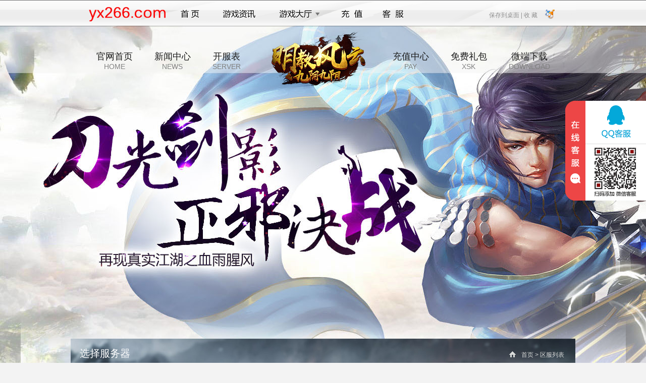

--- FILE ---
content_type: text/html; charset=utf-8
request_url: http://www.yx266.com/jyjy/serverlist
body_size: 3541
content:
<!DOCTYPE html>
<html>
<head>
    <title>最新九阴九阳开服表_九阴九阳新服_今日新开九阴九阳网页游戏</title>
    <meta http-equiv="Content-Type" content="text/html; charset=utf-8">
    <meta content="CGYOU九阴九阳官网每日发布最新九阴九阳开服表,今日新开九阴九阳网页游戏。" name="description">    <meta content="九阴九阳开服表,九阴九阳首服,今日新开九阴九阳,九阴九阳新服" name="keywords">    <link rel="icon" href="//cdn.res.haohaoyx.com/skincdn/allwww/wwwimg/logoimg/ico/yx266.ico" type="image/x-icon" />
    <link rel="shortcut icon" href="//cdn.res.haohaoyx.com/skincdn/allwww/wwwimg/logoimg/ico/yx266.ico" type="image/x-icon" />
    <link href="//resource.haohaoyx.com/res/def/css/base.css" rel="stylesheet" type="text/css">
    <link href="//resource.haohaoyx.com/res/def/css/style.css" rel="stylesheet" type="text/css">
    <link href="//resource.haohaoyx.com/res/def/css/list.css" rel="stylesheet" type="text/css">
    <link href="//resource.haohaoyx.com/res/def/css/footer.css" rel="stylesheet" type="text/css">
    <script src="//resource.haohaoyx.com/js/jquery.js" type="text/javascript"></script>
    <style>
        body {
            color: #333;
            background: #f4f4f4 url(//cdn.res.haohaoyx.com/skincdn/allwww/fenzhanimages/bgimages/jyjybg.jpg) center 40px no-repeat;
        }

        .down-box a {
            background-image: url(//cdn.res.haohaoyx.com/skincdn/allwww/fenzhanimages/589xskimg/jyjyxsk.png);
            background-repeat: no-repeat;
        }
    </style>
</head>
<body>
    <script type="text/javascript">
    var top_imgcdn = '//cdn.res.haohaoyx.com/skincdn/allwww';
    var top_platcode = 'yx266';
</script>
<script type="text/javascript" src="/res/themes/def/js/top_nav.js"></script>
<div class="container-header">
    <h1>九阴九阳</h1>
    <div class="header-nav">
        <a href="/jyjy">官网首页<span>HOME</span></a>
        <a href="/jyjy/news">新闻中心<span>NEWS</span></a>
        <a href="/jyjy/serverlist">开服表<span>SERVER</span></a>
        <a class="logo-link" href="/jyjy" style="background:url(//cdn.res.haohaoyx.com/skincdn/allwww/fenzhanimages/215logo/jyjylogo.png) no-repeat"></a>
        <a href="/pay/?gamecode=jyjy" target="_blank" rel="external nofollow">充值中心<span>PAY</span></a>
        <a href="/jyjy/xsk" target="_blank">免费礼包<span>XSK</span></a>
        <a target="_blank">微端下载<span>DOWNLOAD</span></a>
    </div>
</div>
    <div class="container">
        <div class="location">
            <span class="tit">选择服务器</span>
            <div class="path"><a href="/jyjy"><i class="ico_ico ico_home"></i>首页</a> &gt; <b>区服列表</b></div>
        </div>

        <div class="area_main">
            <div class="server_cont">
                <div class="tit c_texta"><span>我的服务器</span></div>
                <div class="user-box s-box">
                    <!-- 登录前 -->
                    <div class="logbox" id="login">
                        <ul class="log_ul">
                            <li>
                                <i>账号:</i>
                                <input placeholder="用户名" name="tbAcc" onblur="checkUserName()" onclick="$.trim(this.value)" type="text" id="tbAcc" tabindex="1" /><span style="position:absolute;"></span>
                            </li>
                            <li>
                                <i>密码:</i>
                                <input placeholder="密码" name="tbPwd" onblur="checkUserPwd()" onclick="$.trim(this.value)" type="password" id="tbPwd" tabindex="2" /><span style="position:absolute;"></span>
                            </li>
                        </ul>
                        <div class="txbox">
                            <a rel="external nofollow" href="/forget" class="rem-link" target="_blank">忘记密码?</a>
                            <a rel="external nofollow" href="/reg/jyjy" class="register-link" target="_blank">注册账号</a>
                            <span class="other-login" id="other-login">
                                <script src="/res/themes/def/js/oa.js" type="text/javascript"></script>
                            </span>
                        </div>
                        <a class="log_btn" style="cursor:pointer" id="btnLog">立即登录</a>
                    </div>
                    <!-- 登陆后 -->
                    <div class="logbox" id="logined" style="display:none;">
                        <div class="toubox">
                            <div class="p-namebox">
                                <div class="p-name">
                                    <a rel="external nofollow" href="/api/auth/loginout" class="tuichu" target="_self" id="logout">退出</a>
                                    <a rel="external nofollow" href="/account/index" class="u-name userInfo_name" target="_blank" id="spanUserGride"><span></span></a>
                                </div>
                            </div>
                        </div>
                    </div>
                </div>
                <script src="/res/js/loginf.js" type="text/javascript"></script>
                <div class="tit c_texta"><span>最近登陆</span></div>
                <ul class="slist slist1" id="ps"></ul>
                <div class="tit c_texta">
                    <span>全部服务器</span>
                    <div class="fr">
                        <em><i class="s_i s_g"></i>畅通</em>
                        <em><i class="s_i s_r"></i>拥挤</em>
                        <em><i class="s_i s_y"></i>爆满</em>
                        <em><i class="s_i s_h"></i>维护</em>
                    </div>
                </div>
                <ul class="slist" id="allserver"></ul>
            </div>
        </div>
        <script type="text/javascript">
            var gameloginurl = '';
        </script>
        <script src="/res/skin/def/js/serverlist.js" type="text/javascript"></script>
    </div>
    <div style="clear:both;"></div>
<div class="game-footer " id="game-footer">
    <div class="game-footer-inner">
    <div class="game-footer-fun">
        <dl class="game-footer-fun1">
            <dt>热门游戏</dt>
            <dd><a href="/ahdts" target="_blank" title="暗黑大天使">暗黑大天使</a></dd>
            <dd><a href="/ms2" target="_blank" title="灭神2神魔传说">灭神2神魔传说</a></dd>
            <dd><a href="/cs" target="_blank" title="创世传奇">创世传奇</a></dd>
            <dd><a href="/shenjie" target="_blank" title="神戒">神戒</a></dd>
            <dd><a href="/thzs" target="_blank" title="红月传说之头号战神">头号战神</a></dd>
        </dl>
        <dl class="game-footer-fun2">
            <dt>热门官网</dt>
            <dd><a href="/ms" target="_blank" title="灭神官网">灭神官网</a></dd>
            <dd><a href="/hycs" target="_blank" title="红月传说官网">红月传说官网</a></dd>
            <dd><a href="/txhcbt" target="_blank" title="铁血皇城超变官网">铁血皇城超变官网</a></dd>
            <dd><a href="/yhdl" target="_blank" title="炎黄大陆官网">炎黄大陆官网</a></dd>
            <dd><a href="/srcb" target="_blank" title="散人传说超变官网">散人传说超变官网</a></dd>
        </dl>
        <dl class="game-footer-fun3">
            <dt>热门游戏开服表</dt>
            <dd><a href="/gs/serverlist" target="_blank" title="攻铩加强版开服表">攻铩最新开服表</a></dd>
            <dd><a href="/mljbt/serverlist" target="_blank" title="魔龙诀变态版开服表">魔龙诀最新开服表</a></dd>
            <dd><a href="/sh/serverlist" target="_blank" title="嗜魂开服表">嗜魂开服表</a></dd>
            <dd><a href="/qz/serverlist" target="_blank" title="七战开服表">七战最新开服表</a></dd>
            <dd><a href="/liezhan/serverlist" target="_blank" title="烈斩开服表">烈斩最新开服表</a></dd>
        </dl>
        <dl class="game-footer-fun4">
            <dt>新手礼包</dt>
            <dd><a href="/bdsb/xsk" target="_blank" title="北斗神兵超变版新手礼包">北斗神兵超变版新手礼包</a></dd>
            <dd><a href="/xycs/xsk" target="_blank" title="血饮传说新手礼包">血饮传说新手礼包</a></dd>
            <dd><a href="/yxzh/xsk" target="_blank" title="浴血战魂新手礼包">浴血战魂新手礼包</a></dd>
            <dd><a href="/ldqk/xsk" target="_blank" title="乱斗乾坤新手礼包">乱斗乾坤新手礼包</a></dd>
            <dd><a href="/lmzj/xsk" target="_blank" title="猎魔战纪新手礼包">猎魔战纪新手礼包</a></dd>
        </dl>
        <dl class="game-footer-fun6">
            <dt>11124游戏</dt>
            <dd><a href="/" target="_blank" title="平台首页">首页</a></dd>
            <dd><a href="/account/index" target="_blank" title="用户中心" rel="external nofollow">用户中心</a></dd>
            <dd><a href="/pay" target="_blank" title="充值中心" rel="external nofollow">充值中心</a></dd>
            <dd><a href="/service" target="_blank" rel="external nofollow">在线客服</a></dd>
            <dd><a href="//www.11124.com" target="_blank" title="11124游戏平台">11124游戏平台</a></dd>
        </dl>
    </div>
</div>
    <div class="copyright">
        <p>健康游戏公告： 抵制不良游戏 拒绝盗版游戏 注意自我保护 谨防受骗上当 适度游戏益脑 沉迷游戏伤身 合理安排时间 享受健康生活</p>
        <p> 软著号:2016SR0132647 新广出审[2017]4598号 ISBN:978-7-7979-7954-2</p>
        <p>
            Copyright &copy; 266游戏平台 版权所有
        </p>
    </div>
</div>
<script type="text/javascript" src="/res/js/coms.js"></script>
<div style="display:none;">
    <script type="text/javascript" src="//resource.haohaoyx.com/tj/yx266.js"></script>
</div>
</body>
</html>

--- FILE ---
content_type: text/css
request_url: http://resource.haohaoyx.com/res/def/css/base.css
body_size: 1618
content:
.hd_ico,.hd_ico a {height:16px;float:left}
.hd_pop,.hd_right {z-index:9999}
#footer p,.aut-wrap_jin,.hd_logo a,.pop_ul li {overflow:hidden}
.aut-close_jin,.aut-wrap_jin {position:absolute}
.hd960,.hd_right {position:relative}
.aut-card_jin,.hd960 a.aut-link_jin {display:inline-block;font-size:16px}
.hd960 a.aut-link_jin,.hd960 a.aut-link_jin:hover {color:#fff}
.aut-wrap_jin {display:none;text-align:center;color:#333}
html {-webkit-font-smoothing:antialiased}
body,button,dd,dl,dt,form,h1,h2,h3,h4,h5,h6,input,li,ol,p,td,textarea,th,ul {margin:0;padding:0}
body,button,input,select,textarea {font:12px arial,\5b8b\4f53}
h1,h2,h3,h4,h5,h6 {font-size:100%}
cite,em,i,var {font-style:normal}
.other-login{float:right;}
form {display:inline}
.other-login .third div{display:none}
small {font-size:12px}
li,ol,ul {list-style:none}
sup {vertical-align:text-top}
sub {vertical-align:text-bottom}
.hd_ico img,img {vertical-align:top}
a {text-decoration:none;color:#EECBFF}
a:hover {text-decoration:underline;color:#fff}
#all_a:hover,.pop_ul a:hover {text-decoration:none}
img {border:0;-ms-interpolation-mode:bicubic}
button,input,select,textarea {font-size:100%;outline:0}
table {border-collapse:collapse;border-spacing:0}
textarea {resize:none}
.clearfix {*zoom:1}
.clearfix:after {content:'\20';display:block;height:0;clear:both}
.hidden {display:none}
.headerbox {height:37px;background:url(//resource.haohaoyx.com/res/def/mbimg/hd_bg.jpg) repeat-x}
.hd960 {height:37px;width:960px;margin:0 auto}
.hd960 a {color:#666}
.hd960 a:hover {color:#f60}
.hd_logo {float:left;width:137px;height:35px}
.hd_logo a {display:block;height:35px;background:url(//resource.haohaoyx.com/res/def/mbimg/hd_logo.jpg) no-repeat;text-indent:-999em}
.hd_ico {padding-left:36px;margin-top:11px}
.hd_ico a {line-height:16px;padding:0 12px 0 0}
.hd_a,.hd_right {float:right;color:#E7E7E7}
.hd_ico img {width:16px;height:16px;margin-right:4px}
#all_a,.hd_a a {height:37px;line-height:37px}
.hd_a a {display:inline-block;margin:0 10px}
#footer,#footer p a:hover {color:#fff}
.hd_jiao,.hd_pop {position:absolute}
.hd_right:hover .hd_pop {display:block}
#all_a,.hd_jiao {background:url(//resource.haohaoyx.com/res/def/mbimg/hd_ico.png) no-repeat}
#all_a {display:inline-block;padding:0 12px 0 10px;background-position:right 17px}
.hd_pop {display:none;top:36px;right:0;width:349px;padding:2px;border:2px solid #C6C6C6;background:#fff}
.hd_jiao {width:12px;height:8px;background-position:0 -50px;right:22px;top:-8px}
.pop_ul {width:348px;border-left:1px solid #EBEBEB;border-top:1px solid #EBEBEB}
.pop_ul li {float:left;width:84px;height:27px;padding:1px;border-right:1px dotted #DEDEDE;border-bottom:1px solid #DEDEDE}
.pop_ul a {display:block;width:75px;height:27px;line-height:27px;padding-left:9px}
.pop_ul a:hover {background:#F3F3F3}
#footer {padding:8px 0 16px;text-align:center;line-height:2.2}
#footer p {height:32px;line-height:33px}
#footer p a {color:#fff;margin:0 9px}
.hd_btmem span,.hd_btmspan span {margin:0 5px}
.hd_cprt,.hd_cprt2 {display:inline-block;vertical-align:middle;width:20px;height:20px;background:url(//resource.haohaoyx.com/res/def/mbimg/hd_cprt.png) no-repeat}
.hd_cprt2 {background-position:0 -40px;margin-left:5px}
.tips188 {float:left;height:37px;line-height:37px;color:#cb3131;padding-left:16px}
.aut-wrap_jin {width:350px;height:198px;background-color:#fff;top:36px;right:0;box-shadow:1px 1px 3px rgba(200,200,200,.5),0 -1px 3px rgba(200,200,200,.5);line-height:1.8;z-index:99}
.aut-wrap_jin p {margin-top:10px}
.aut-card_jin,.aut-close_jin {background:url(//resource.haohaoyx.com/res/def/mbimg/ico.png) no-repeat}
.aut-close_jin {cursor:pointer;background-position:12px -108px;width:40px;height:40px;right:0;top:0}
.aut-card_jin {margin-top:40px;background-position:-84px -102px;height:30px;line-height:30px;padding-left:20px;color:#ff5757}
.aut-phone_jin {background-position:-84px -132px}
.hd960 a.aut-link_jin {width:240px;height:40px;line-height:40px;background-color:#FF5757;margin-top:28px;border-radius:4px}
.hd960 a.aut-link_jin:hover {background-color:#FF4242;text-decoration:none}
/**footer**/.footer {float:left;background:#242324;width:100%;padding:30px 0;margin-top:50px;}
.footer .inner-box {padding:0;width:1200px;margin:0 auto;}
.footer-logo {float:left;display:inline;margin:3px 0 0 240px;padding-right:44px;}
.footer-right {float:left;width:618px;color:#ddd;line-height:20px;font-family:Arial;}
.footer-right a {color:#ddd;}
.footer-right a:hover {text-decoration:underline;}
.pageNum {height:50px;margin:20px auto 0;padding-top:20px;text-align:center}
.pageNum span {display:inline;color:#483c2f;}
.pageNum a {font-size:12px;line-height:26px;margin:3px;padding:2px 7px;color:#fff;background:#483c2f}


--- FILE ---
content_type: text/css
request_url: http://resource.haohaoyx.com/res/def/css/style.css
body_size: 4769
content:
.header-nav a,.tabs i {vertical-align:middle}
.fu_btn:hover,.header-nav a:hover,.newlist li a:hover,.server-con a:hover,.server-more:hover,a,a:hover {text-decoration:none}
.container-header,.container-left,.container-right,.game-box li,.image-box a,.ind,.ind1,.ind2,.ind3,.ind4,.new-tab span,.news-or-link,.start-btn,.tabs span,.vip-or-pic a {position:relative}
.container-header h1,.header-nav,.image-box i,.ind_intr,.ind_nam,.ind_wuq,.item-con,.new-tab i,.pic-link h3,.pic-link span,.tabs,.tabs code,.vip-link h3,.vip-link span,.w-focusbtn {position:absolute}
.header-nav a,.server-link,.tabs i {display:inline-block;*display:inline;*zoom:1}
.down-box a,.hd_right:hover .hd_pop,.header-nav span,.image-box a,.image-box i,.newlist li a,.server-con a,.server-more,.start-btn,.vip-or-pic a {display:block}
#bdshare,.hidden {display:none}
.container,.news-or-link,.user-link {zoom:1}
.container:after,.news-or-link:after,.user-link:after {content:'\20';display:block;height:0;clear:both}
.com-list li,.container-left,.game-box li,.new-box,.new-tab span,.server-title h2,.tabs span,.user-link a,.w-focusbtn i {float:left}
.container-right,.down-box,.fu_btn,.new-tab .new-more,.newlist i,.server-con span,.server-title span,.vip-or-pic {float:right}
.container,.container-header,.hd960,.server-more {margin:0 auto}
.com-list li,.container-header,.container-header h1,.down-box,.down-box a,.fu_btn,.game-box li,.game-wrap,.image-box,.image-box a,.image-box i,.ind,.ind_txt,.item-con,.logo-link,.new-box,.new-con,.new-tab i,.newlist li,.server-box,.server-con,.server-title,.service-box,.user-link {overflow:hidden}
.com-list,.fu_btn,.header-nav,.item-tit,.new-tab span,.pic-link span,.server-link,.server-more,.tabs span,.vip-link span {text-align:center}
.image-box i,.new-tab span,.tabs span,.w-focusbtn i {cursor:pointer}
.header-nav span,.ind_wuq,.new-tab .new-more,.newlist li a,.pic-link span,.server-con a,.server-con span,.service-con,.vip-link span {font-size:14px}
.server-more {font-size:16px}
.header-nav a,.tabs span {font-size:18px}
.fu_btn:hover,.server-link,.server-more:hover {color:#fff}
.service-con {color:#666}
#footer,#footer a,#footer p a {color:#6b6b6b}
.user-box {background:#fff;position:relative;}
.container,.container-header,.hd960 {width:1200px}
.start-btn,.tabs i,.user-link a,.vip-or-pic a {background-image:url(//resource.haohaoyx.com/res/def/mbimg/icon-sprite.png);background-repeat:no-repeat}
.server-con a,.server-more,a {-webkit-transition:color .2s linear;-moz-transition:color .2s linear;-ms-transition:color .2s linear;-o-transition:color .2s linear;transition:color .2s linear}
body,button,input,select,textarea {font:12px \5FAE\8F6F\96C5\9ED1,arial,\5b8b\4f53}
#footer {margin-top:50px;padding:32px 0 16px}
body,html {min-width:1200px;margin:0 auto}
#footer p a:hover {color:#ceae73}
html {background:url(//resource.haohaoyx.com/res/def/mbimg/html-bg.jpg) center bottom no-repeat #f3f3f3}
.fast_in{float:right;margin-top:10px;}
.h165{height:165px}
#kv{width:880px;height:376px; overflow:hidden; position:relative;}
#kv ul {position:absolute;}
#kv ul li{float:left; width:880px;height:376px; overflow:hidden; position:relative;}
#kv ul li img{width:880px;height:376px;}
#kv ul li div {position:absolute; overflow:hidden;}
#kv .hd {position:absolute;  height:15px; padding:5px 10px 5px 5px;left:5px; bottom:5px; text-align:right; z-index:4;}
#kv .hd li{float:left;display:inline-block; _display:inline; _zoom:1; width:10px; height:10px; border-radius:5px; background:#ffc66d; _font-size:0; margin-left:5px; cursor:pointer; z-index:2;}
#kv .hd li.on {background:#a02c00; -webkit-animation: on 0.3s ease-out forwards;-moz-animation: on 0.3s ease-out forwards;-o-animation: on 0.3s ease-out forwards;-ms-animation: on 0.3s ease-out forwards;animation: on 0.3s ease-out forwards;}
.userInfo_name{color:#000;}
a {color:#bebebe}
a:hover {color:#fff}
.container-header {height:618px;}
.container-header h1 {text-indent:-200%}
.header-nav {left:0;top:6px;height:100px;width:100%}
.header-nav a {color:#1a1a1a;margin:0 20px}
.header-nav a:hover {color:#000}
.header-nav a:hover span {color:#333}
.header-nav span {color:grey}
.logo-link {height:120px;width:215px;}
.container-left {width:300px}
.start-btn {width:100%;height:150px;background-position:0 -370px}
.start-btn:hover {background-position:-313px -370px}
.user-link {width:100%;height:60px}
.user-link a {width:50%;height:100%}
.user-link .pay-link {background-position:-600px 0}
.user-link .pay-link:hover {background-position:-600px -67px}
.user-link .register-link {background-position:-758px 0}
.user-link .register-link:hover {background-position:-758px -67px}
.user-box {width:100%;}
.server-box {width:100%;height:360px;margin-top:20px;background:url(//resource.haohaoyx.com/res/def/mbimg/img-bg.jpg) 0 -870px no-repeat}
.server-title {padding:20px 0 15px;margin:0 20px;height:30px;color:#333;border-bottom:3px solid #4e4a66}
.server-title h2 {font-size:24px;color:#4e4a66}
.server-title span {margin-top:3px}
.fu_btn {margin:3px 0 0 15px;width:62px;height:24px;line-height:24px;color:#333;border:1px solid #4e4a66}
.fu_btn:hover {background:#4e4a66}
.fu_txt {width:42px;height:14px;padding:5px 3px;margin-right:5px;border:none;text-indent:4px;color:#000;background:#8d8d8d}
.server-con {height:211px}
.server-con a {height:39px;line-height:39px;color:#777}
.server-con a:hover {color:#ceae73}
.server-con p {height:41px;margin:0 30px;border-bottom:1px dotted #ddd}
.server-con span {color:777;margin-left:5px}
.server-more {width:224px;height:49px;line-height:49px;color:#4e4a66;border:2px solid #4e4a66;margin-top:10px}
.server-more:hover {background:#4e4a66}
.service-box {margin-top:20px;padding:0 20px;height:380px;background:url(//resource.haohaoyx.com/res/def/mbimg/img-bg.jpg) 0 -402px no-repeat}
.service-box h2 {font-size:24px;padding:25px 0 15px;color:#4e4a66;border-bottom:3px solid #4e4a66}
.service-con {line-height:2.2;margin-top:30px}
.server-link {width:70px;height:22px;line-height:22px;background-color:#c1974c}
.image-box {height:380px;margin-top:20px}
.image-box a {height:189px;margin-bottom:1px;background:url(//resource.haohaoyx.com/res/def/mbimg/img-bg.jpg) no-repeat}
.image-box a.img02 {height:190px;background-position:0 -211px}
.image-box a.img02 i {background-position:-300px -212px}
.image-box a.img02:hover i {background-position:0 -212px}
.image-box a:hover i {background-position:0 0}
.image-box i {width:300px;height:189px;top:0;left:0;background:url(//resource.haohaoyx.com/res/def/mbimg/img-ico.png) -300px 0 no-repeat;transition:.4s}
.container-right {width:880px}
.slide-or-down {height:376px}
.w-focusbtn {z-index:2;bottom:18px;right:40px}
.w-focusbtn i {width:18px;height:18px;margin-left:9px;border-radius:9px;background:#8a8a8a}
.w-focusbtn i.cur {width:36px;background:#ffa952}
.down-box {width:280px;height:360px}
.down-box a {height:119px;margin-bottom:1px}
.down-box .wd-item {background-position:0 0}
.down-box .wd-item:hover {background-position:-300px 0}
.down-box .lb-item {background-position:0 -119px}
.down-box .lb-item:hover {background-position:-300px -119px}
.down-box .vip-item {background-position:0 -238px}
.down-box .vip-item:hover {background-position:-300px -238px}
.news-or-link {margin-top:20px;height:360px}
.new-box {width:580px;height:100%;background:#fff}
.new-tab {padding-top:13px;height:50px;line-height:50px;margin:0 20px;border-bottom:1px solid #ddd}
.new-tab span {font-size:24px;color:#4e4a66;width:85px}
.new-tab span.cur {color:#ceae73}
.new-tab span.cur i {width:85px}
.new-tab i {width:0;height:3px;background:#ceae73;bottom:-1px;left:0;transition:.5s}
.new-tab .new-more {color:#4e4a66}
.new-tab .new-more:hover {color:#ceae73}
.new-con {margin:10px 30px 0}
.newlist {height:268px}
.newlist li {height:38px;line-height:38px;border-bottom:1px dashed #ddd}
.newlist li a {height:100%;color:#000}
.newlist li a:hover {color:#ceae73}
.vip-or-pic {width:290px}
.vip-or-pic a {height:167px}
.vip-or-pic .vip-link {background-position:0 -520px}
.vip-or-pic .pic-link {background-position:0 -705px}
.pic-link h3,.vip-link h3 {font-size:30px;top:20px;left:20px;color:#caa864;transition:all .3s;-webkit-transition:all .3s;-moz-transition:all .3s;-o-transition:all .3s}
.pic-link span,.vip-link span {line-height:28px;top:70px;left:20px;width:78px;height:28px;border-radius:14px;border:1px solid #999;color:#999;transition:all .3s;-webkit-transition:all .3s;-moz-transition:all .3s;-o-transition:all .3s}
.pic-link:hover h3,.pic-link:hover span,.vip-link:hover h3,.vip-link:hover span {left:40px}
.game-wrap {height:330px;width:880px;margin-top:20px}
.game-box {height:330px;width:900px;background:url(//resource.haohaoyx.com/res/def/mbimg/databg.jpg) no-repeat}
.game-box li {width:280px;height:100%}
.game-box li:hover .item-con {top:0}
.game-item {margin-right:20px;_display:inline}
.item-con {top:-100%;padding:0 30px;left:0;right:0;height:100%;background:rgba(0,0,0,.6);filter:progid:DXImageTransform.Microsoft.gradient(startColorstr=#b2000000,endColorstr=#b2000000);transition:all .3s;-webkit-transition:all .3s;-moz-transition:all .3s;-o-transition:all .3s}
.item-tit {margin-top:30px}
.item-tit h4 {font-size:30px;color:#ceae73}
.item-tit span {color:#a8a8a8}
.com-list {margin-top:10px;color:#886a43}
.com-list li {width:50%;height:30px;line-height:30px}
.tabs span,.tabs span.cur code,.tabs span:hover code {width:100px}
.com-list a {color:#dfdfdf}
.com-list a:hover {color:#ceae73;text-decoration:underline}
.ind {height:380px;margin-top:20px}
.tabs {left:25px;top:22px;z-index:2}
.tabs span {height:59px;line-height:60px;color:#4e4a66;font-weight:700}
.tabs span.cur,.tabs span:hover {color:#ceae73}
.tabs span.cur i,.tabs span:hover i {background-position:-607px -320px}
.tabs i {margin-right:8px;width:22px;height:22px;background-position:-607px -275px}
.tabs code {width:0;height:3px;background:#ceae73;bottom:-1px;left:0;transition:.5s}

.ind1,.ind2,.ind3,.ind4 {height:380px;color:#4e4a66}
.ind_nam {top:100px;left:60px;font-size:60px;color:#ceae73}
.ind_intr {top:197px;left:60px;font-size:15px}
.ind_wuq {top:240px;left:60px;line-height:1.8;width:400px;}
.wrap-transparent-bg {display:none}
.ind_txt {height:85px;line-height:1.8;margin-bottom:7px}



.clearfix,.log_ul,.qq_btn,.t_title {zoom:1}
.log_ul {position:relative}
.log_btn {position:absolute;font-weight:700;background-image:url(//resource.haohaoyx.com/res/def/mbimg/icon-sprite.png);background-repeat:no-repeat}
.qq_btn {display:inline-block;*display:inline;*zoom:1}
.log_ul,.log_ul input,.t_con a {display:block}
.log_ul:after,.t_title:after {content:'\20';display:block;height:0;clear:both}
.t_con img,.t_title span,.tou-a,.u-name,.w84,.w97 {float:left}
.more,.t_con i,.tuichu {float:right}
.msgerror,.p-name,.p-vip,.t_con,.t_con a,.toubox,.u-name {overflow:hidden}
.log_ul input {color:#333}
a {-webkit-transition:color .2s linear;-moz-transition:color .2s linear;-ms-transition:color .2s linear;-o-transition:color .2s linear;transition:color .2s linear;text-decoration:none;color:#70f0da}
html {-webkit-font-smoothing:antialiased}
body,button,dd,dl,dt,form,h1,h2,h3,h4,h5,h6,input,li,ol,p,td,textarea,th,ul {margin:0;padding:0}
body,button,input,select,textarea {font:12px \5FAE\8F6F\96C5\9ED1,arial,\5b8b\4f53}
h1,h2,h3,h4,h5,h6 {font-size:100%}
address,cite,dfn,em,i,var {font-style:normal}
code,kbd,pre,samp {font-family:courier new,courier,monospace,arial,\5b8b\4f53}
form {display:inline}
small {font-size:12px}
ol,ul {list-style:none}
a:hover {text-decoration:underline;color:#ceae73}
sup {vertical-align:text-top}
sub {vertical-align:text-bottom}
img {vertical-align:top;border:0;-ms-interpolation-mode:bicubic}
button,input,select,textarea {font-size:100%;outline:0}
table {border-collapse:collapse;border-spacing:0}
textarea {resize:none}
.clearfix {*zoom:1}
.clearfix:after {content:'\20';display:block;height:0;clear:both}
.hidden {display:none}
.logbox {padding:10px 0}
.msgerror {text-align:center;height:33px;line-height:33px;color:#c70200}
.txbox a,.txbox a:hover {color:grey}
.log_ul {padding:0 20px}
.log_ul input {padding:0 10px;width:160px;height:31px;margin-bottom:10px;line-height:31px;border:none;background:#dbdbdb}
.txbox {height:18px;line-height:18px;padding:0 20px;margin-top:10px;margin-top:15px\9}
.txbox a {margin-right:15px}
.lvalinks,.tuichu,.u-name {color:#c0a678}
.log_btn {top:25px;right:20px;width:72px;height:72px;background-position:-654px -370px;text-indent:-9999px;}
.log_btn:hover {background-position:-750px -370px}
.qq_btn {height:18px;padding-left:22px;background:url(//resource.haohaoyx.com/res/def/mbimg/qq_bg.png) no-repeat}
.level_ico,.lv_ico {float:left;background-repeat:no-repeat;overflow:hidden}
.toubox {padding:10px 20px 0}
.tou-a,.tou-a img {width:60px;height:60px}
.p-namebox {overflow:hidden;zoom:1;padding-left:10px}
.p-name {height:35px;line-height:30px}
.threebtns {margin-top:20px;border-top:1px dotted grey}

.p-vip {margin-left:18px;height:16px}
.p-vip a{margin-left:18px;color:#000000;}

.lv_ico {width:28px;height:11px;margin:3px 10px 0 8px;background-image:url(//resource.haohaoyx.com/res/def/mbimg/lvico.png)}
.lv_ico.lv2 {background-position:0 -15px}
.lv_ico.lv3 {background-position:0 -31px}
.lv_ico.lv4 {background-position:0 -47px}
.lv_ico.lv5 {background-position:0 -62px}
.lv_ico.lv6 {background-position:0 -78px}
.lv_ico.lv7 {background-position:0 -95px}
.lv_ico.lv8 {background-position:0 -111px}
.lv_ico.lv9 {background-position:0 -127px}
.lv_ico.lv10 {background-position:0 -143px}
.level_ico {width:16px;height:16px;background-image:url(//resource.haohaoyx.com/res/def/mbimg/vip_level.png);margin-right:12px}
.level_ico.lv0 {background-position:0 -640px}
.level_ico.lv1 {background-position:0 0}
.level_ico.lv2 {background-position:0 -80px}
.level_ico.lv3 {background-position:0 -160px}
.level_ico.lv4 {background-position:0 -240px}
.level_ico.lv5 {background-position:0 -320px}
.level_ico.lv6 {background-position:0 -400px}
.level_ico.lv7 {background-position:0 -480px}
.level_ico.lv8 {background-position:0 -560px}
.level_ico.lv_g1 {background-position:0 -720px}
.level_ico.lv_g2 {background-position:0 -800px}
.level_ico.lv_g3 {background-position:0 -880px}
.level_ico.lv_g4 {background-position:0 -960px}
.level_ico.lv_g5 {background-position:0 -1040px}
.level_ico.lv_g6 {background-position:0 -1120px}
.level_ico.lv_g7 {background-position:0 -1200px}
.level_ico.lv_g8 {background-position:0 -1280px}
.tuichu {margin-left:15px}
.u-name {margin-left:8px;vertical-align:1px;width:135px;word-wrap:break-word}
.t_title {padding-top:4px}
.t_title span {color:#4a4a4a}
.more {color:#8f8f8f}
.more:hover {color:#4e4a66}
.t_con {margin-top:10px;height:52px}
.t_con a {height:16px;line-height:16px;margin-bottom:8px;color:grey}
.t_con a:hover {color:#ceae73}
.t_con img {width:16px;height:16px;margin-right:10px}
.w97 {width:97px}
.w84 {width:84px}

.s-box{width:300px;}
.server_btn,.server_btn:hover{background:url(//resource.haohaoyx.com/res/def/mbimg/s_btn.png) no-repeat 0 -47px;width:185px;height:46px;display:block;position:relative;color:#fff;font-size:14px;cursor:pointer;line-height:46px;padding-left:20px}
.server_btn:hover{background-position:-211px -47px;text-decoration:none}
.server_btn1{background-position:0 0}.server_btn1:hover{background-position:-211px 0}
.server_btn b{margin:0 35px;width:140px;display:block;line-height:46px;text-align:center;font-weight:bold;font-size:14px;overflow:hidden;white-space:nowrap;text-overflow:ellipsis}
.server_btn b{color:#fff}.server_btn1 b{color:#fffbcc}
.server_btn .s_i{position:absolute;top:17px;left:16px}
.server_btn .ico_ico{position:absolute;top:16px;right:14px}
.server_cont{padding:38px 44px}
.server_cont .tit{height:27px;line-height:27px;background:#d6d6d6;padding:3px 8px 7px;text-align:right;margin:0 0 15px;position:relative;overflow:hidden}
.server_cont .tit span{float:left;font-size:16px;font-weight:bold;color:#000}
.server_cont .tit .fr{height:13px;line-height:13px;position:absolute;top:10px;right:8px}
.server_cont .tit .fr em{float:left;margin:0 17px 0 0}
.server_cont .tit .fr .s_i{vertical-align:top;margin:0 7px 0 0}
.server_cont .lab{background:#fff;height:32px;margin:0 0 14px;padding:3px 0 0 5px}
.server_cont .lab span,.server_cont .lab li{float:left;margin:0 1px 0 0;width:95px;height:34px;line-height:30px;background:url(//resource.haohaoyx.com/res/def/mbimg/s_btn.png) no-repeat -96px -94px;color:#000;text-align:center;cursor:pointer}
.server_cont .lab span.cur,.server_cont .lab li.cur{background-position:0 -94px;font-weight:bold;color:#fff}
.server_cont .slist{margin:0 0 30px}
.server_cont .slist{font-size:0;*word-spacing:-1px;margin-right:-30px}
.server_cont .slist li{font-size:12px;letter-spacing:normal;word-spacing:normal;vertical-align:top;display:inline-block;*display:inline;*zoom:1;margin:0 23px 19px 0;width:210px}

i.s_green,i.s_red,i.s_yellow,i.s_gray{display:inline-block;margin:-3px 7px 0 0;width:7px;height:14px;overflow:hidden;vertical-align:middle;box-shadow:inset 1px 1px 1px rgba(255,255,255,0.4)}
i.s_green{background:#71d132}
i.s_red{background:#eb2001}
i.s_yellow{background:#fdbd09}
i.s_gray{background:#8a8982}
.s_g{background:#4eaf00 none repeat scroll 0 0}
.s_i{width:7px;height:13px;overflow:hidden;display:inline-block}
.s_g{background:#4eaf00}
.s_r{background:#eb2001}
.s_y{background:#fdbd09}
.s_h{background:#8a8982}
.area_main{margin:auto;width:1000px;}
.area_main #indexServer li a{background:url(//resource.haohaoyx.com/res/def/mbimg/s_btn.png) no-repeat 0 -47px;width:170px;height:46px;display:block;position:relative;color:#fff;font-size:14px;cursor:pointer;line-height:46px;padding-left:40px}
.area_main #indexServer li a:hover{background-position:-211px -47px;text-decoration:none}.area_main .slist1 a{background:url(//resource.haohaoyx.com/res/def/mbimg/s_btn.png) no-repeat 0 -47px;width:170px;height:46px;display:block;position:relative;color:#fff;font-size:14px;cursor:pointer;line-height:46px;padding-left:40px}
.area_main .slist1 a:hover{background-position:-211px -47px;text-decoration:none}
.area_main{border:1px solid #e1e1e1;background:#fff;min-height:800px}
.location {margin:auto;width:1000px;background:url(//resource.haohaoyx.com/res/def/mbimg/s_bg.jpg) no-repeat 0 0;height:59px;line-height:59px;position:relative;}
.location .tit {margin-left:18px;font-size:20px;color:#fff;_font-weight:bold}
.location .path {position:absolute;top:22px;right:22px;height:20px;line-height:20px;color:#d8dad9}
.location .path a {color:#d8dad9}
.location .path b {font-weight:normal}
.location .path .ico_home {margin:0 8px 0 0}
.location1 {height:47px;line-height:47px;background:url(//resource.haohaoyx.com/res/def/mbimg/s_bg.jpg) repeat-x}
.location1 .path {top:16px}
.ico_ico {background:rgba(0,0,0,0) url("//resource.haohaoyx.com/res/def/mbimg/s_ico.png") no-repeat scroll 0 0;display:inline-block;height:18px;vertical-align:middle;width:20px}
.ico_home {background-position:-80px 0}
.page {padding:26px 0 11px;line-height:26px;text-align:center}
.page_conn {font-size:0;*word-spacing:-1px}
.page_conn a,.page_conn span {font-size:12px;letter-spacing:normal;word-spacing:normal;vertical-align:top;display:inline-block;*display:inline;*zoom:1;margin:0 3px;width:22px;height:20px;line-height:20px}
.page_conn a {background:url(//resource.haohaoyx.com/res/def/mbimg/s_t_bg.png) repeat-x 0 -61px;border:1px solid #b4b4b4;color:#666}
.page_conn a:hover,.page_conn a.cur {background:#b60005;border-color:#670000;color:#fff;text-decoration:none}
.page_conn a.prev,.page_conn a.next,.page_conn a.fst,.page_conn a.lst {width:52px}
.ico_new {background-position:0 -20px}




--- FILE ---
content_type: text/css
request_url: http://resource.haohaoyx.com/res/def/css/list.css
body_size: 2170
content:
.fu_btn:hover,.header-nav a:hover,.pagenav a:hover,.server-con a:hover,.server-more:hover,a,a:hover {text-decoration:none}
.container-header,.container-left,.container-right,.content-title,.image-box a,.start-btn {position:relative}
.container-header h1,.content-title span,.header-nav,.image-box i {position:absolute}
.header-nav a,.server-link {display:inline-block;*display:inline;*zoom:1}
.hd_right:hover .hd_pop,.header-nav span,.image-box a,.image-box i,.page-box a,.server-con a,.server-more,.start-btn {display:block}
#bdshare,.hidden {display:none}
.container,.user-link {zoom:1}
.container:after,.user-link:after {content:'\20';display:block;height:0;clear:both}
.container-left,.server-title h2,.user-link a {float:left}
.container-right,.fu_btn,.main-content a span,.server-con span,.server-title span {float:right}
.container,.container-header,.hd960,.main-content,.page-box,.server-more {margin:0 auto}
.art_author,.con_input,.container-header,.container-header h1,.fu_btn,.image-box,.image-box a,.image-box i,.logo-link,.main-content,.main-content a,.main-content h1,.page-box a,.server-box,.server-con,.server-title,.service-box,.user-link {overflow:hidden}
.art_author,.fu_btn,.header-nav,.main-content h1,.pagenav,.server-link,.server-more {text-align:center}
.main-content h1 {font-weight:400}
.con_input,.content-title span,.header-nav span,.main-content a,.page-box a,.pagenav a,.server-con a,.server-con span,.service-con {font-size:14px}
.server-more {font-size:16px}
.header-nav a {font-size:18px}
.fu_btn:hover,.pagenav a.page_cur,.pagenav a:hover,.server-link,.server-more:hover {color:#fff}
.art_author,.service-con {color:#666}
.main-content a,.main-content a span {color:#000}
#footer,#footer a,#footer p a {color:#6b6b6b}
.user-box {background:#fff}
.container,.container-header,.hd960 {width:1200px}
.logo-link,.start-btn,.user-link a {background-image:url(//resource.haohaoyx.com/res/def/mbimg/icon-sprite.png);background-repeat:no-repeat}
.server-con a,.server-more,a {-webkit-transition:color .2s linear;-moz-transition:color .2s linear;-ms-transition:color .2s linear;-o-transition:color .2s linear;transition:color .2s linear}

.con_input a{}
a {color:#bebebe}
a:hover {color:#fff}
.container-header {height:618px;}
/*background:url(//resource.haohaoyx.com/res/def/mbimg/container-bg.jpg) no-repeat*/
.container-header h1 {text-indent:-200%}
/*.container {background:url(//resource.haohaoyx.com/res/def/mbimg/con-bg.jpg) no-repeat}*/
.container-left {width:300px}
.start-btn {width:100%;height:150px;background-position:0 -370px}
.start-btn:hover {background-position:-313px -370px}
.user-link {width:100%;height:60px}
.user-link a {width:50%;height:100%}
.user-link .pay-link {background-position:-600px 0}
.user-link .pay-link:hover {background-position:-600px -67px}
.user-link .register-link {background-position:-758px 0}
.user-link .register-link:hover {background-position:-758px -67px}
.user-box {width:100%;}
.server-box {width:100%;height:360px;margin-top:20px;background:url(//resource.haohaoyx.com/res/def/mbimg/img-bg.jpg) 0 -780px no-repeat}
.server-title {padding:20px 0 15px;margin:0 20px;height:30px;color:#333;border-bottom:3px solid #4e4a66}
.server-title h2 {font-size:24px;color:#4e4a66}
.server-title span {margin-top:3px}
.fu_btn {margin:3px 0 0 15px;width:62px;height:24px;line-height:24px;color:#333;border:1px solid #4e4a66}
.fu_btn:hover {background:#4e4a66}
.fu_txt {width:42px;height:14px;padding:5px 3px;margin-right:5px;border:none;text-indent:4px;color:#000;background:#8d8d8d}
.server-con {height:211px}
.server-con a {height:39px;line-height:39px;color:#777}
.server-con a:hover {color:#ceae73}
.server-con p {height:41px;margin:0 30px;border-bottom:1px dotted #ddd}
.server-con span {color:777;margin-left:5px}
.server-more {width:224px;height:49px;line-height:49px;color:#4e4a66;border:2px solid #4e4a66;margin-top:10px}
.server-more:hover {background:#4e4a66}
.service-box {margin-top:20px;padding:0 20px;height:370px;background:url(//resource.haohaoyx.com/res/def/mbimg/img-bg.jpg) 0 -422px no-repeat}
.service-box h2 {font-size:24px;padding:25px 0 15px;color:#4e4a66;border-bottom:3px solid #4e4a66}
.service-con {line-height:2.2;margin-top:30px}
.server-link {width:70px;height:22px;line-height:22px;background-color:#c1974c}

.slist li a {width:210px;
    display: block;
    border-radius: 4px;
    border: 1px solid #44A0F5;
    height: 100%;width:190px;
}
.slist li.naming a {
    border: 1px solid #A46946;
}
.slist li.naming a {
    display: block;
    border-radius: 4px;
    color: #fff;
    border: 1px solid #44A0F5;
    height: 100%;
}
.slist li.naming a {
    border-color: #F86A00;
    background: #F86A00 url(../images/naming-ico.png) no-repeat 0 4px;
}

.slist li span.kflabel{position: absolute;height:24px;left:10px;top:-24px;z-index: 8888;line-height: 24px;font-size: 12px;color: #ffeb7f;padding:0 10px;background:#D93D3D;white-space: nowrap;box-shadow: 1px 1px 0 0 rgba(0,0,0,.3);}
.slist li span.kflabel:after{content: '';position: absolute;left: 40px;top: 23px;border: solid transparent; border-width: 8px 10px 0 0;border-top-color: #D93D3D;}
.slist li span.kflabel.today{display: block;}
.slist li span.kflabel.nextone{background: #53BA5F;color: #fff;box-shadow: 2px 2px 0 0 rgba(0,0,0,.3);}
.slist li span.kflabel.nextone:after{border-top-color: #53BA5F;}
.slist li:hover span.kflabel{display: inline-block;z-index:9}
.slist li.naming span.kflabel{background:#CF2222;padding:4px 5px 0 35px;top:-38px;left:10px;color:#ffee5f;height: 34px;line-height: normal;text-align: left;}
.slist li.naming span.kflabel:after{border-top-color: #CF2222;top:38px;}
.slist li.packserver span.kflabel{background:#CF2222;padding:4px 5px 0 35px;top:-38px;left:10px;color:#ffee5f;height: 34px;line-height: normal;text-align: left;}
.slist li.packserver span.kflabel:after{border-top-color: #CF2222;top:38px;}
.slist li.naming span.kflabel i,
.slist li.packserver span.kflabel i{display: inline-block;width:26px;height: 28px;background:url("../images/naming_ico.png") no-repeat;vertical-align: text-top;position: absolute;left:3px;top:6px;}
.slist li.naming span.kflabel i{}
.slist li.packserver span.kflabel i{background-position:-26px 0;}

.image-box {height:380px;margin-top:20px}
.image-box a {height:189px;margin-bottom:1px;background:url(//resource.haohaoyx.com/res/def/mbimg/img-bg.jpg) no-repeat}
.image-box a.img02 {height:190px;background-position:0 -211px}
.image-box a.img02 i {background-position:-300px -212px}
.image-box a.img02:hover i {background-position:0 -212px}
.image-box a:hover i {background-position:0 0}
.image-box i {cursor:pointer;width:300px;height:189px;top:0;left:0;background:url(//resource.haohaoyx.com/res/def/mbimg/img-ico.png) -300px 0 no-repeat;transition:.4s}
.container-right {width:880px;background:#fff;min-height:1105px}
.content-title {height:150px;background-color:#4e4a66}
.content-title h2 {padding-left:22px;font-size:36px;color:#fafafa;height:150px;line-height:150px;}
.content-title span {right:22px;top:80px;color:#fafafa;white-space:nowrap;}
.content-title span a {color:#fafafa}
.main-list {padding:0 30px;margin-top:20px}
.main-list li {height:39px;line-height:39px;border-bottom:1px dashed #9a9a9a}
.main-list li a{color:#000;float:left;height:39px;line-height:39px;}
.main-list li a:hover {color:#ceae73}
.main-list li span{float:right;color:#000;}

.main-content {padding:0 30px;margin-top:20px}
.main-content h1 {height:46px;line-height:46px;font-size:36px;color:#8e8e8e}
.main-content a:hover {color:#ceae73}
.pnext{white-space:nowrap;}
.pnext a,.pnext div{float:left;}

.art_author {margin:0 50px;height:85px;line-height:60px;border-bottom:2px solid #797979}
.con_input {margin:20px 30px;color:#787878;line-height:2}
.con_input img {margin:4px 0;max-width:100%;}
.page-box {margin:0 30px;padding:10px 0;border-top:2px solid #666}
.page-box a {color:#787878;height:30px;line-height:30px}
.page-box a:hover {text-decoration:underline;color:#787878}
.pagenav {padding:30px 0}
.pagenav a {padding:1px 6px;margin:0 3px;color:#787878;line-height:22px}
.pagenav a.page_cur,.pagenav a:hover {background:#ceae73}
.user-box{width:310px;}


--- FILE ---
content_type: text/css
request_url: http://resource.haohaoyx.com/skin/fztop/css/topnav.css
body_size: 1287
content:
.top{ width:100%;position:relative;z-index:999;height:54px;background:url(//resource.haohaoyx.com/skin/fztop/images/topBg.png) repeat-x top center;_background:url(//resource.haohaoyx.com/skin/fztop/images/topBg.gif) repeat-x top center;}
/*顶部导航*/
.topCenter{ position:relative;width:1002px;height:51px;margin:0 auto;background:url(//resource.haohaoyx.com/skin/fztop/images/topnav.png) no-repeat top center;}
.topCenter h1{ float:left;display:inline;width:150px;height:48px;text-algin:center;}
.topCenter h1 a{ display:block;width:100%;height:100%;}
.topCenter h1 img{height:40px;margin-top:8px;margin-left:30px;}
.navBox{ float:left;display:inline;width:620px;padding-left:18px;}
.shop_icon_new{width:27px;height:20px;position:absolute;top:0;margin-top:3px;margin-left:72px;text-indent:-9999px;background:url(//resource.haohaoyx.com/skin/fztop/images/topnav.png) no-repeat;background-position:-975px -76px;}
ul.nav{ margin-top:5px;}
ul.nav li{ float:left;display:inline;height:46px;*+height:45px;}
li.index{width:79px;margin-left:30px;}
li.gameNews{width:102px;margin-left:7px;}
li.gameCenter{width:102px;position:relative;margin-left:12px;}
li.recharge{width:79px;margin-left:18px;}
li.custodmerSvr{width:79px;position:relative;margin-left:4px;}
li.shop{width:88px;margin-left:8px;}
ul.nav li a.navBtn{display:block;width:100%;height:100%;text-indent:-9999px;background:url(//resource.haohaoyx.com/skin/fztop/images/topnav.png) no-repeat;}
ul.nav li.index a.navBtn{ background-position:-195px -5px;}
ul.nav li.index a.navBtn:hover{ background-position:-195px -58px;}
ul.nav li.index a.navBtn.hover{ background-position:-195px -58px;}
ul.nav li.gameNews a.navBtn{ background-position:-282px -5px;}
ul.nav li.gameNews a.navBtn:hover{background-position:-282px -58px;}
ul.nav li.gameNews a.navBtn.hover{background-position:-282px -58px;}
ul.nav li.gameCenter a.navBtn{background-position:-396px -5px;}
ul.nav li.gameCenter a.navBtn:hover{ background-position:-396px -58px;}
ul.nav li.gameCenter a.navBtn.hover{ background-position:-396px -58px;}
ul.nav li.recharge a.navBtn{ background-position:-520px -5px;}
ul.nav li.recharge a.navBtn:hover{ background-position:-520px -58px;}
ul.nav li.recharge a.navBtn.hover{ background-position:-520px -58px;}
ul.nav li.custodmerSvr a.navBtn{ background-position:-611px -5px;}
ul.nav li.custodmerSvr a.navBtn:hover{ background-position:-611px -58px;}
ul.nav li.custodmerSvr a.navBtn.hover{ background-position:-611px -58px;}
ul.nav li.shop a.navBtn{ background-position:-626px -5px;}
ul.nav li.shop a.navBtn:hover{ background-position:-626px -58px;}
ul.nav li.shop a.navBtn.hover{ background-position:-626px -58px;}

/*导航菜单弹层*/
.gameNavShowBox{ position:absolute;z-index:999;margin-top:5px;}
a.shutBox{ position:absolute;top:5px;right:5px;display:block;width:11px;height:10px;background-position:0 -240px;}
a.shutBox:hover{ background-position:-11px -240px}
.gc{ top:40px;left:-120px;width:448px;position:absolute;z-index:99;}
.gameNavShowBox,.gameNavShowBox .gnsT,.gameNavShowBox .gnsB{ background:url(//resource.haohaoyx.com/skin/fztop/images/navshowboxbg.gif) -448px 0 repeat-y;}
.gnList{ padding:0 7px 0 8px;overflow:hidden;}
.gc .gnList dl{ float:left;display:inline;width:420px;border-right:1px solid #ededed;background-color:#fff;padding-left:10px;}
.gc .gnList dl dt{ height:27px;line-height:27px;text-align:left;background:url(//resource.haohaoyx.com/skin/fztop/images/gnBoxDtBg.gif) no-repeat left bottom;font-weight:bold;}
.gc .gnList dl dd{ width:103px;height:30px;border-bottom:1px solid #ededed;float:left;margin-top:2px;}
.gc .gnList dl dd a{ display:block;height:23px;padding:6px 0 0 10px;color:#000000;}
.gc .gnList dl dd a:hover{ background-color:#fef8e2;}
.gc .gnList dl dd a span{ float:left;width:16px;height:16px;margin-right:8px;}
.gameNavShowBox .gnsT{ height:8px;background-position:0 0;background-repeat:no-repeat;}
.gameNavShowBox .gnsB{ height:8px;background-position:-896px 0;background-repeat:no-repeat;_height:5px;}
/*客服弹层*/
.svr{ width:77px;border:1px solid #ededed;border-top:none;top:40px;left:0;}
.innerBoder{ border:1px solid #fff;border-top:none;background:#ededed;}
.svr a{ display:block;height:28px;line-height:28px;text-align:center;color:#7d7d7d;}
.svr a:hover{ background-color:#f6f6f6;}
/*快捷入口*/
.usrTip{ float:right;display:inline;margin-top:13px;}
.usrTip ul li{float:left;display:inline;position:relative;height:32px;line-height:32px;}
.usrTip ul li a{ position:relative;color:#f8f8f8;z-index:1;}
.usrTip ul li a span{ color:#8b8b8b;position:absolute;z-index:2;top:-8px;left:-1px;cursor:pointer;}
.usrTip .shorticon{ float:right;}
.usrTip .shorticon li{display:block;float:left}
.usrTip .shorticon li a{ width:30px;height:30px;display:block;text-indent:-9999px}
.usrTip .shortcut{float:right;margin-right:75px;}

--- FILE ---
content_type: text/css
request_url: http://resource.haohaoyx.com/skin/oa.css
body_size: 431
content:
.third{}
.third div{float:left;line-height:26px;}
.third-logo{float:left;background:url(//cdn.res.haohaoyx.com/skincdn/allwww/wwwimg/skin/images/api_ico1.png) no-repeat 0 0;display:inline-block;color:#333;text-indent:0;line-height:-900;font-size:0;overflow:hidden;}
.o_qqm{background-position:-110px 0px;width:26px;height:26px;display:block;margin-top:1px;margin-left:15px;}
.o_wxm{background-position:-110px -40px;width:26px;height:26px;display:block;margin-top:1px;margin-left:15px;}
.oadiv a.o_alipaym{background-position:-156px -22px;width:69px;height:20px;display:block;}

--- FILE ---
content_type: application/javascript
request_url: http://www.yx266.com/res/themes/def/js/oa.js
body_size: 938
content:
var host = window.location.host;
//document.domain = host.replace("www.", "");
function regstart(g) {
    window.open("/reg/" + g, "_blank");
}
var third = {
    _url: window.location.href,
    init: function () {
        document.writeln('<div class="third"><div>其他帐号登录:</div>');
        document.writeln('<a href="javascript:third.toWXLogin();" class="third-logo o_wxm" title="微信" style="display: block;" target="_self"></a>');
        document.writeln('<a href="javascript:third.toQQLogin();" class="third-logo o_qqm" title="QQ" style="display: block;" target="_self"></a>');
        document.writeln('</div>');
        this.loadcss('//resource.haohaoyx.com/skin/oa.css');
    },

    toWXLogin: function () {

        pre_url = this._url;
  pre_url = pre_url.replace("game.", "www.");
       host= host.replace("game.", "www.");
        window.open('//' + host + '/oauth/weixin/?cf=1&gourl=' + encodeURI(pre_url), 'WeixinLogin', 'width=510,height=520,top=200,left=200,menubar=0,scrollbars=1,resizable=1,status=1,titlebar=0,toolbar=0,location=1');

    },

    toQQLogin: function () {

        pre_url = this._url;
  pre_url = pre_url.replace("game.", "www.");
       host= host.replace("game.", "www.");
        window.open('//' + host + '/oauth/qq?type=loginbutton&cf=1&gourl=' + encodeURI(pre_url), 'QQLogin', 'width=510,height=520,top=200,left=200,menubar=0,scrollbars=1,resizable=1,status=1,titlebar=0,toolbar=0,location=1');

    },

    loadcss: function (path) {

        if (!path || path.length === 0) {

            throw new Error('argument "path" is required !');

        }

        var head = document.getElementsByTagName('head')[0];

        var link = document.createElement('link');

        link.href = path;

        link.rel = 'stylesheet';

        link.type = 'text/css';

        head.appendChild(link);

    }
};
third.init();

--- FILE ---
content_type: application/javascript
request_url: http://www.yx266.com/res/themes/def/js/topgamelist.js
body_size: 520
content:
$(document).ready(function () {
    getgame("topgamelist");
});

function getgame(aid) {
    var url = "/api/games/getlistall";
    $.getJSON(url, function (data) {
        var i = 0;
        $.each(data, function (k, v) {
                i++;
                var Gamename = v.gamename;
                var gamecode = v.gamecode;
                var homepage = "/" + gamecode + "/";
                var entergame = "<dd><a href=\"" + homepage + "\" target=\"_blank\"><span><img src=\"" + top_imgcdn + "/wwwimg/16img/" + gamecode + ".gif\" width=\"16\" height=\"16\"  alt=\"" + Gamename + "\"/></span>" + Gamename + "</a></dd>";
                $("#" + aid + " dl").append(entergame);
                // if(i>=6)return false;
        });

    });

}

--- FILE ---
content_type: application/javascript
request_url: http://www.yx266.com/res/skin/def/js/serverlist.js
body_size: 1255
content:
$(document).ready(function () {
    var gamecode = $().Coms.getgamecode();
    getserver("serv", gamecode, "top", "  class=\"s_list\"");
    getserver("allserver", gamecode, "list", "  class=\"s_list\"");
});
function togame(gf, sid) {

    var gamecode = $().Coms.getgamecode();
    var posturl = '';
    if (sid == null) {
        if (gf == null)
            gf = document.getElementById('sno').value;
        posturl = '/api/Gameareas/getloginurl?sid=0&client=1&g=' + gamecode + '&gf=' + gf + '&bfpwd=';
    } else {
        posturl = '/api/Gameareas/getloginurl?sid=' + sid + '&client=1&g=' + gamecode + '&gf=0&bfpwd=';
    }
    $.ajax({
        url: posturl,
        dataType: "json",
        jsonp: "callback",
        success: function (data) {
            var msg = data.msg;
            if (msg != '') {
                alert(msg);
            } else {
                var url = data.url;
                window.location.href = url;
            }
        }
    });
}
function getserver(aid, agamecode, method, csss) {
    $("#" + aid).html("");
    var serverstat = '';
    var url = "/api/gameareas/gettop?g=" + agamecode + "&m=" + method;
    $.getJSON(url, function (data) {
        var i = 0;
        $.each(data, function (k, vv) {
            var areastate = vv.areastate;
            var start_datexx = vv.starttime;
            var start_date = new Date(Date.parse(start_datexx.replace(/-/ig, "/")));

            if (areastate == "维护中") {
                serverstat = "维护";
            } else if (areastate == "正常" && start_date > (new Date())) {
                serverstat = "暂未开启";
            } else {
                serverstat = "火爆开启";
            }
            var Gamename = vv.gamename;
            var gamecode = vv.gamecode;
            var gameareaname = "[" + vv.gameareaname + "] " + vv.Xh + "区 " + start_date.getHours() + "点开启";
            var id = vv.id;
            var entergame = "";
            if (!gameloginurl) {
                gameloginurl = $().Coms.getloginurl();
            }
            var logareaurl = gameloginurl + "/logingame?id=" + id;
            var isnew = vv.Isnew;
            if (isnew == '1') { isnew = "<img src=\"/skin/new.gif\">" } else { isnew = ''; }
            entergame = "<a href=\"" + logareaurl + "\" class=\"server_btn\" target='_blank'>";
            entergame = "<li>" + entergame + "<i class=\"s_green\"></i> " + Gamename + vv.gamefu + "服 " + serverstat + "</a> </li>";

            $("#" + aid).append(entergame);
            i++;
            if (i >= 4 && method == "serverlisttop") return false;

        });

    });
}

--- FILE ---
content_type: application/javascript
request_url: http://www.yx266.com/res/js/loginf.js
body_size: 1581
content:
var username = $("#tbAcc");
var pwd = $("#tbPwd");
$(document).ready(function () {
    CheckLoginState();    
    $("#btnLog").click(function () {
        if (checkUserName() && checkUserPwd()) {
            var Data = {
                UserName: username.val(),
                Password: encodeURIComponent(pwd.val()),
                RememberMe: true
            };
            var url = "/api/auth/login";
            $.ajax({
                url: url,
                type: "post",
                data: Data,
                dataType: "json",
                async: false,
                success: function (data) {
                    if (data.code == 1) {
                        CheckLoginState();
                    } else {
                        $("#loginmsg").hide();
                        alert(data.msg);
                        return false;
                    }
                }
            });

        }
    });
});

function showMsgErr(pvTdId, pvMsg) {
    document.getElementById(pvTdId).innerHTML = "<div class='re' style='z-index:999;'><p class='tipsWord'>" + pvMsg + "</p></div>";
}

function checkUserName() {
    if (username.val().length == 0) {
        $(".tbacc").addClass("ErroMsg").text("*用户名不为空");
        //alert("用户名不为空");
        return false;
    }
    else {

        var reg = /^[a-z0-9_]{1,16}$/i;
        if (!reg.test(username.val())) {
            $(".tbacc").addClass("ErroMsg").text("*正确的格式如：030602888");
            alert("格式有误*正确的格式如：adb23343");
            return false;
        }
        else {
            $(".tbacc").addClass("ErroMsg").text("");
            return true;
        }
    }
}
//check the pwd 
function checkUserPwd() {
    if (pwd.val().length == 0) {
        $(".tbpwd").addClass("ErroMsg").text("*密码不为空");
        //alert("密码不为空");
        return false;
    }
    else {
        $(".tbpwd").addClass("ErroMsg").text("");
        return true;
    }
}
function CheckLoginState() {
    $.getJSON('/api/auth/online', function (data) {
        if (data.code == 1) {
            $("#login").hide();
            $("#logined").show();
            var returnurl = unescape($().Coms.Request("ReturnUrl"));
            if (returnurl != "") {
                location.href = "/home/go?url=" + returnurl;
            }
            if ($(".userInfo_name") != null)
            { $(".userInfo_name").html(data.data.data.account); }

            if ($("#xsk_list input[name='user']") != null) {
                $("#xsk_list input[name='user']").val(data.data.data.account);
            }
            var logi = 0;
            $("#ps").html('');
            $.each(data.data.list, function (n, v) {                
                var gamename = v.gamename;
                if (gamename != "") {
                    logi++;
                    if (!gameloginurl) {
                        gameloginurl = $().Coms.getloginurl();
                    }
                    var loginurl = gameloginurl + "/logingame?g=" + v.gamecode + "&fu=" + v.gamefu;
              if(v.gamecode=="sxd")
             {
                 loginurl = gameloginurl + "/logingame/go?isclient=0&g=" + v.gamecode + "&fu=" + v.gamefu;
             }
                    var lastgame = "<a target=\"_blank\" href=\"" + loginurl + "\">" + gamename + " ->" + v.gameareaname + "</a>";
                    $("#ps").append('<li>' + lastgame + '</li>');
                    if (logi > 3) return false;
                }
            });

            if (logi == 0) { $("#ps").append("您没有登陆过游戏"); }

        }
        else {
            $("#login").show();
            $("#logined").hide();
        }
    });

}

--- FILE ---
content_type: application/javascript
request_url: http://www.yx266.com/res/themes/def/js/top_nav.js
body_size: 1966
content:
document.writeln("<link href=\"//resource.haohaoyx.com/skin/fztop/css/topnav.css\" rel=\"stylesheet\" type=\"text/css\" />");
document.writeln("<div class=\"top\">");
document.writeln("	<div class=\"topCenter\">");
document.writeln("    	<h1><a href=\"/\"><img src=\"" + top_imgcdn + "/wwwimg/logoimg/" + top_platcode + ".gif\"/></a></h1>");
document.writeln("        <!-- 主要导航内容-->");
document.writeln("        <div class=\"navBox\">");
document.writeln("        	<ul class=\"nav\">");
document.writeln("            	<li class=\"index\"><a class=\"navBtn\" href=\"/\" title=\"首页\">首页</a></li>");
document.writeln("                <li class=\"gameNews\"><a class=\"navBtn\" href=\"/news/\" title=\"游戏资讯\">游戏资讯</a></li>");
document.writeln("                <li class=\"gameCenter\">");
document.writeln("                    <a class=\"navBtn\" href=\"/gamecenter\" title=\"游戏大厅\">游戏大厅</a>");
document.writeln("                    <div class=\"gameNavShowBox gc\" style=\"display:none;\">");
document.writeln("                    	<a class=\"btnsBg shutBox\" href=\"javascript:void(0)\"></a>");
document.writeln("                        <div class=\"gnsT\"></div>");
document.writeln("                        <div class=\"gnList\" id=\"topgamelist\">");
document.writeln("                            <dl>");
document.writeln("                                <dt>全部游戏</dt>");
document.writeln("                               ");
document.writeln("                             </dl>");
document.writeln("<script type=\"text/javascript\" src=\"/res/themes/def/js/topgamelist.js\"></script>");
document.writeln("                        </div>");
document.writeln("                        <div class=\"gnsB\"></div>");
document.writeln("                    </div>");
document.writeln("                </li>");
document.writeln("");
document.writeln("                ");
document.writeln("                <li class=\"recharge\"><a class=\"navBtn\" href=\"/pay/\" target=\"_blank\" title=\"充值\">充值</a></li>");
document.writeln("                <li class=\"custodmerSvr\">");
document.writeln("                	<a class=\"navBtn\" href=\"/service\" target=\"_blank\" title=\"客服\">客服</a>");
document.writeln("                    ");
document.writeln("                </li>");
document.writeln("            </ul>");
document.writeln("        </div>");
document.writeln("        <div class=\"usrTip\">        	");
document.writeln("        	<ul class=\"shortcut\">");
document.writeln("              <li><a href=\"/home/saveurl\">保存到桌面 |<span>保存到桌面 <font class=\"co7\">|</font></span></a></li>");
document.writeln("              <li><a class=\"homepage\" href=\"javascript:///;\" onclick=\"window.external.AddFavorite(document.URL,document.title)\">&nbsp;收 藏<span>&nbsp;收 藏</span></a></li>");
document.writeln("          </ul>");
document.writeln("        </div>");
document.writeln("    </div>");
document.writeln("</div>");
//导航栏
$().ready(function () {
    $(".gameCenter").mouseover(function () {
        $(this).children(".gc").stop(true).show().end().children("a").addClass("hover");
    }).mouseout(function () {
        $(this).children(".gc").stop(true).hide().end().children("a").removeClass("hover");
    });
    $(".custodmerSvr").mouseover(function () {
        $(this).children(".svr").stop(true).show().end().children("a").addClass("hover");
    }).mouseout(function () {
        $(this).children(".svr").stop(true).hide().end().children("a").removeClass("hover");
    })
    $(".shutBox").click(function () {
        $(".gc").hide().end().children("a").removeClass("hover");
    })
});
/*web3添加收藏代码*/
function addFav() {
    var url = domainHost;
    var title = "网页游戏";
    var ua = navigator.userAgent.toLowerCase();
    if (ua.indexOf("msie") > -1) {
        window.external.AddToFavoritesBar(url, title); //IE8
    }
    else if (ua.indexOf("360se") > -1) {
        alert("由于360浏览器功能限制，请按 Ctrl+D 手动收藏！");
    }
    else if (document.all) {
        try {
            window.external.addFavorite(url, title);
        } catch (e) {
            alert('您的浏览器不支持自动加入收藏功能,请按 Ctrl+D 手动收藏!');
        }
    }
    else {
        alert('您的浏览器不支持自动加入收藏功能,请按 Ctrl+D 手动收藏!');
    }


}
document.writeln("<style>");
document.writeln("    #ss_qq_float{");
document.writeln("        width: 160px;");
document.writeln("        height: 198px;");
document.writeln("        background: url(\'//resourcecdn.oss-cn-shanghai.aliyuncs.com/skincdn/allwww/wwwimg/skin/images/heheyxkfimg.png\') no-repeat;");
document.writeln("        position: fixed;");
document.writeln("        top: 200px;");
document.writeln("        right:0;");
document.writeln("        z-index: 999999999;");
document.writeln("    }");
document.writeln("    #ss_qq_float .ss_qq_link{");
document.writeln("        width: 120px;");
document.writeln("        height: 86px;");
document.writeln("        position: absolute;");
document.writeln("        top: 0;");
document.writeln("        right: 0;");
document.writeln("    }");
document.writeln("</style>");
document.writeln("");
document.writeln("<div id=\'ss_qq_float\'>");
document.writeln("    <a class=\'ss_qq_link\' href=\'//wpa.qq.com/msgrd?v=3&uin=859346939&site=qq&menu=yes\' target=\'_blank\'></a>");
document.writeln("</div>");